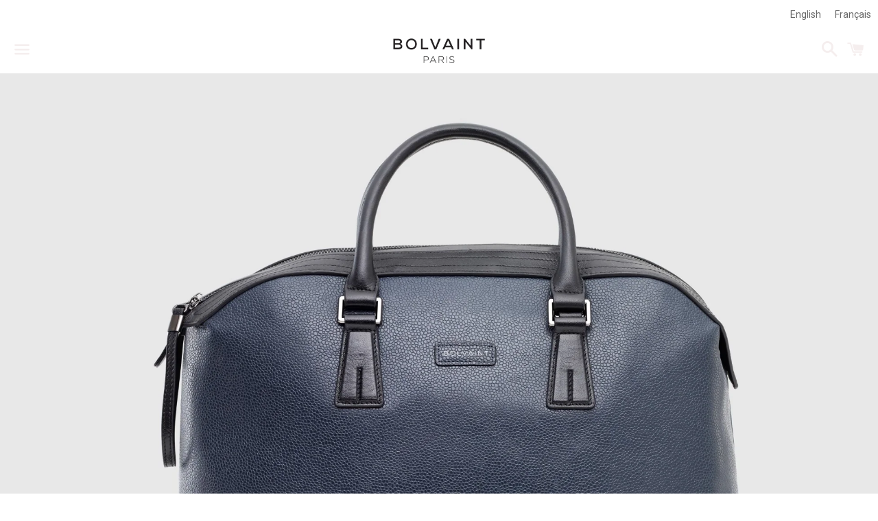

--- FILE ---
content_type: text/html; charset=utf-8
request_url: https://bolvaint.com/collections/men/products/the-ivens-travel-bag
body_size: 16238
content:

<!doctype html>
<!--[if IE 9]> <html class="ie9 no-js" lang="en"> <![endif]-->
<!--[if (gt IE 9)|!(IE)]><!--> <html class="no-js" lang="en"> <!--<![endif]-->
<head>
  <meta name="google-site-verification" content="Lcji3taz6xn_YQoFWz79_S6XD9TcatKZ7JX80PhewUk" />
  <!-- Google Tag Manager -->
  <script>(function(w,d,s,l,i){w[l]=w[l]||[];w[l].push({'gtm.start':
  new Date().getTime(),event:'gtm.js'});var f=d.getElementsByTagName(s)[0],
  j=d.createElement(s),dl=l!='dataLayer'?'&l='+l:'';j.async=true;j.src=
  'https://www.googletagmanager.com/gtm.js?id='+i+dl;f.parentNode.insertBefore(j,f);
  })(window,document,'script','dataLayer','GTM-TWQNQR2');</script>
  <!-- End Google Tag Manager -->
  <!-- Basic page needs ================================================== -->
  <meta charset="utf-8">
  <meta http-equiv="X-UA-Compatible" content="IE=edge">
  <meta name="viewport" content="width=device-width,initial-scale=1">
  <meta name="google-site-verification" content="qbc45y50UJRWkmsblJjuYkmFSqGagk2yTDglolK3lVI" />
  <meta name="theme-color" content="#ffffff">

  
    <link rel="shortcut icon" href="//bolvaint.com/cdn/shop/t/14/assets/favicon.png?v=281846736430304941676480862" type="image/png" />
  

  <link rel="canonical" href="https://bolvaint.com/products/the-ivens-travel-bag">
  <!-- Title and description ================================================== -->
  <title>
  The Ivens Travel Bag &ndash; Bolvaint – Paris
  </title>

  
    <meta name="description" content="Refined and resilient, the all-leather Ivens Travel Bag merges sophisticated design with practicality. Crafted entirely from top-grain leather in graphite blue with black trims, it balances supple texture with structured form, making it ideal for travel or daily business use. Spacious enough for a weekend’s essentials,">
  

  <!-- Social Meta Tags ===================================== -->
  <!-- /snippets/social-meta-tags.liquid -->


  <meta property="og:type" content="product">
  <meta property="og:title" content="The Ivens Travel Bag">
  <meta property="og:url" content="https://bolvaint.com/products/the-ivens-travel-bag">
  
    <meta property="og:image" content="http://bolvaint.com/cdn/shop/files/Bag_leather_duffle_4_grande.jpg?v=1749736600">
    <meta property="og:image:secure_url" content="https://bolvaint.com/cdn/shop/files/Bag_leather_duffle_4_grande.jpg?v=1749736600">
  
    <meta property="og:image" content="http://bolvaint.com/cdn/shop/products/N7695_Custom_364b6ef6-4b9f-47cb-9a53-ea9c364015e6_grande.jpg?v=1749736589">
    <meta property="og:image:secure_url" content="https://bolvaint.com/cdn/shop/products/N7695_Custom_364b6ef6-4b9f-47cb-9a53-ea9c364015e6_grande.jpg?v=1749736589">
  
    <meta property="og:image" content="http://bolvaint.com/cdn/shop/products/N7698_Custom_grande.jpg?v=1749736589">
    <meta property="og:image:secure_url" content="https://bolvaint.com/cdn/shop/products/N7698_Custom_grande.jpg?v=1749736589">
  
  <meta property="og:description" content="Refined and resilient, the all-leather Ivens Travel Bag merges sophisticated design with practicality. Crafted entirely from top-grain leather in graphite blue with black trims, it balances supple texture with structured form, making it ideal for travel or daily business use. Spacious enough for a weekend’s essentials, it includes multiple compartments for easy organization and protection of valuables. Gold hardware and the embossed Bolvaint logo lend a finishing touch of quiet confidence.
46.5cm x 30.5cm x 23cm

100% top grain leather
Graphite blue with black leather trims
Double zip closures allow easy access
Double handle
Features Bolvaint logo and motif
One internal zip pocket
Two internal drop-in pockets
46.5cm x 30.5cm x 23cm
">
  <meta property="og:price:amount" content="3,400.00">
  <meta property="og:price:currency" content="USD">

<meta property="og:site_name" content="Bolvaint – Paris">





  <meta name="twitter:card" content="summary">


  <meta name="twitter:site" content="@bolvaint">


  <meta name="twitter:title" content="The Ivens Travel Bag">
  <meta name="twitter:description" content="Refined and resilient, the all-leather Ivens Travel Bag merges sophisticated design with practicality. Crafted entirely from top-grain leather in graphite blue with black trims, it balances supple ...">
  <meta name="twitter:image" content="https://bolvaint.com/cdn/shop/files/Bag_leather_duffle_4_grande.jpg?v=1749736600">
  <meta name="twitter:image:width" content="600">
  <meta name="twitter:image:height" content="600">



  <!-- CSS ================================================== -->
  <link href="//bolvaint.com/cdn/shop/t/14/assets/theme.scss.css?v=120566219210537618931754996561" rel="stylesheet" type="text/css" media="all" />

  <!-- Google Fonts | from theme settings ================================================== -->
  
    
    
    <link href="//fonts.googleapis.com/css?family=Roboto:400" rel="stylesheet" type="text/css" media="all" />
  
  
    
  

  <!-- Header hook for plugins ================================================== -->
  <script>window.performance && window.performance.mark && window.performance.mark('shopify.content_for_header.start');</script><meta id="shopify-digital-wallet" name="shopify-digital-wallet" content="/14874482/digital_wallets/dialog">
<link rel="alternate" type="application/json+oembed" href="https://bolvaint.com/products/the-ivens-travel-bag.oembed">
<script async="async" src="/checkouts/internal/preloads.js?locale=en-US"></script>
<script id="shopify-features" type="application/json">{"accessToken":"e229d1306737c2ec615d77d20e7812b5","betas":["rich-media-storefront-analytics"],"domain":"bolvaint.com","predictiveSearch":true,"shopId":14874482,"locale":"en"}</script>
<script>var Shopify = Shopify || {};
Shopify.shop = "bolvaint.myshopify.com";
Shopify.locale = "en";
Shopify.currency = {"active":"USD","rate":"1.0"};
Shopify.country = "US";
Shopify.theme = {"name":"boundless v.1.1","id":132954751163,"schema_name":null,"schema_version":null,"theme_store_id":null,"role":"main"};
Shopify.theme.handle = "null";
Shopify.theme.style = {"id":null,"handle":null};
Shopify.cdnHost = "bolvaint.com/cdn";
Shopify.routes = Shopify.routes || {};
Shopify.routes.root = "/";</script>
<script type="module">!function(o){(o.Shopify=o.Shopify||{}).modules=!0}(window);</script>
<script>!function(o){function n(){var o=[];function n(){o.push(Array.prototype.slice.apply(arguments))}return n.q=o,n}var t=o.Shopify=o.Shopify||{};t.loadFeatures=n(),t.autoloadFeatures=n()}(window);</script>
<script id="shop-js-analytics" type="application/json">{"pageType":"product"}</script>
<script defer="defer" async type="module" src="//bolvaint.com/cdn/shopifycloud/shop-js/modules/v2/client.init-shop-cart-sync_BN7fPSNr.en.esm.js"></script>
<script defer="defer" async type="module" src="//bolvaint.com/cdn/shopifycloud/shop-js/modules/v2/chunk.common_Cbph3Kss.esm.js"></script>
<script defer="defer" async type="module" src="//bolvaint.com/cdn/shopifycloud/shop-js/modules/v2/chunk.modal_DKumMAJ1.esm.js"></script>
<script type="module">
  await import("//bolvaint.com/cdn/shopifycloud/shop-js/modules/v2/client.init-shop-cart-sync_BN7fPSNr.en.esm.js");
await import("//bolvaint.com/cdn/shopifycloud/shop-js/modules/v2/chunk.common_Cbph3Kss.esm.js");
await import("//bolvaint.com/cdn/shopifycloud/shop-js/modules/v2/chunk.modal_DKumMAJ1.esm.js");

  window.Shopify.SignInWithShop?.initShopCartSync?.({"fedCMEnabled":true,"windoidEnabled":true});

</script>
<script>(function() {
  var isLoaded = false;
  function asyncLoad() {
    if (isLoaded) return;
    isLoaded = true;
    var urls = ["\/\/cdn.luckyorange.com\/w.js?shop=bolvaint.myshopify.com"];
    for (var i = 0; i < urls.length; i++) {
      var s = document.createElement('script');
      s.type = 'text/javascript';
      s.async = true;
      s.src = urls[i];
      var x = document.getElementsByTagName('script')[0];
      x.parentNode.insertBefore(s, x);
    }
  };
  if(window.attachEvent) {
    window.attachEvent('onload', asyncLoad);
  } else {
    window.addEventListener('load', asyncLoad, false);
  }
})();</script>
<script id="__st">var __st={"a":14874482,"offset":28800,"reqid":"5cd68fe9-1b35-4cae-a172-62e9fa6919dd-1769795290","pageurl":"bolvaint.com\/collections\/men\/products\/the-ivens-travel-bag","u":"1bcd9bb00818","p":"product","rtyp":"product","rid":7779645512};</script>
<script>window.ShopifyPaypalV4VisibilityTracking = true;</script>
<script id="captcha-bootstrap">!function(){'use strict';const t='contact',e='account',n='new_comment',o=[[t,t],['blogs',n],['comments',n],[t,'customer']],c=[[e,'customer_login'],[e,'guest_login'],[e,'recover_customer_password'],[e,'create_customer']],r=t=>t.map((([t,e])=>`form[action*='/${t}']:not([data-nocaptcha='true']) input[name='form_type'][value='${e}']`)).join(','),a=t=>()=>t?[...document.querySelectorAll(t)].map((t=>t.form)):[];function s(){const t=[...o],e=r(t);return a(e)}const i='password',u='form_key',d=['recaptcha-v3-token','g-recaptcha-response','h-captcha-response',i],f=()=>{try{return window.sessionStorage}catch{return}},m='__shopify_v',_=t=>t.elements[u];function p(t,e,n=!1){try{const o=window.sessionStorage,c=JSON.parse(o.getItem(e)),{data:r}=function(t){const{data:e,action:n}=t;return t[m]||n?{data:e,action:n}:{data:t,action:n}}(c);for(const[e,n]of Object.entries(r))t.elements[e]&&(t.elements[e].value=n);n&&o.removeItem(e)}catch(o){console.error('form repopulation failed',{error:o})}}const l='form_type',E='cptcha';function T(t){t.dataset[E]=!0}const w=window,h=w.document,L='Shopify',v='ce_forms',y='captcha';let A=!1;((t,e)=>{const n=(g='f06e6c50-85a8-45c8-87d0-21a2b65856fe',I='https://cdn.shopify.com/shopifycloud/storefront-forms-hcaptcha/ce_storefront_forms_captcha_hcaptcha.v1.5.2.iife.js',D={infoText:'Protected by hCaptcha',privacyText:'Privacy',termsText:'Terms'},(t,e,n)=>{const o=w[L][v],c=o.bindForm;if(c)return c(t,g,e,D).then(n);var r;o.q.push([[t,g,e,D],n]),r=I,A||(h.body.append(Object.assign(h.createElement('script'),{id:'captcha-provider',async:!0,src:r})),A=!0)});var g,I,D;w[L]=w[L]||{},w[L][v]=w[L][v]||{},w[L][v].q=[],w[L][y]=w[L][y]||{},w[L][y].protect=function(t,e){n(t,void 0,e),T(t)},Object.freeze(w[L][y]),function(t,e,n,w,h,L){const[v,y,A,g]=function(t,e,n){const i=e?o:[],u=t?c:[],d=[...i,...u],f=r(d),m=r(i),_=r(d.filter((([t,e])=>n.includes(e))));return[a(f),a(m),a(_),s()]}(w,h,L),I=t=>{const e=t.target;return e instanceof HTMLFormElement?e:e&&e.form},D=t=>v().includes(t);t.addEventListener('submit',(t=>{const e=I(t);if(!e)return;const n=D(e)&&!e.dataset.hcaptchaBound&&!e.dataset.recaptchaBound,o=_(e),c=g().includes(e)&&(!o||!o.value);(n||c)&&t.preventDefault(),c&&!n&&(function(t){try{if(!f())return;!function(t){const e=f();if(!e)return;const n=_(t);if(!n)return;const o=n.value;o&&e.removeItem(o)}(t);const e=Array.from(Array(32),(()=>Math.random().toString(36)[2])).join('');!function(t,e){_(t)||t.append(Object.assign(document.createElement('input'),{type:'hidden',name:u})),t.elements[u].value=e}(t,e),function(t,e){const n=f();if(!n)return;const o=[...t.querySelectorAll(`input[type='${i}']`)].map((({name:t})=>t)),c=[...d,...o],r={};for(const[a,s]of new FormData(t).entries())c.includes(a)||(r[a]=s);n.setItem(e,JSON.stringify({[m]:1,action:t.action,data:r}))}(t,e)}catch(e){console.error('failed to persist form',e)}}(e),e.submit())}));const S=(t,e)=>{t&&!t.dataset[E]&&(n(t,e.some((e=>e===t))),T(t))};for(const o of['focusin','change'])t.addEventListener(o,(t=>{const e=I(t);D(e)&&S(e,y())}));const B=e.get('form_key'),M=e.get(l),P=B&&M;t.addEventListener('DOMContentLoaded',(()=>{const t=y();if(P)for(const e of t)e.elements[l].value===M&&p(e,B);[...new Set([...A(),...v().filter((t=>'true'===t.dataset.shopifyCaptcha))])].forEach((e=>S(e,t)))}))}(h,new URLSearchParams(w.location.search),n,t,e,['guest_login'])})(!0,!0)}();</script>
<script integrity="sha256-4kQ18oKyAcykRKYeNunJcIwy7WH5gtpwJnB7kiuLZ1E=" data-source-attribution="shopify.loadfeatures" defer="defer" src="//bolvaint.com/cdn/shopifycloud/storefront/assets/storefront/load_feature-a0a9edcb.js" crossorigin="anonymous"></script>
<script data-source-attribution="shopify.dynamic_checkout.dynamic.init">var Shopify=Shopify||{};Shopify.PaymentButton=Shopify.PaymentButton||{isStorefrontPortableWallets:!0,init:function(){window.Shopify.PaymentButton.init=function(){};var t=document.createElement("script");t.src="https://bolvaint.com/cdn/shopifycloud/portable-wallets/latest/portable-wallets.en.js",t.type="module",document.head.appendChild(t)}};
</script>
<script data-source-attribution="shopify.dynamic_checkout.buyer_consent">
  function portableWalletsHideBuyerConsent(e){var t=document.getElementById("shopify-buyer-consent"),n=document.getElementById("shopify-subscription-policy-button");t&&n&&(t.classList.add("hidden"),t.setAttribute("aria-hidden","true"),n.removeEventListener("click",e))}function portableWalletsShowBuyerConsent(e){var t=document.getElementById("shopify-buyer-consent"),n=document.getElementById("shopify-subscription-policy-button");t&&n&&(t.classList.remove("hidden"),t.removeAttribute("aria-hidden"),n.addEventListener("click",e))}window.Shopify?.PaymentButton&&(window.Shopify.PaymentButton.hideBuyerConsent=portableWalletsHideBuyerConsent,window.Shopify.PaymentButton.showBuyerConsent=portableWalletsShowBuyerConsent);
</script>
<script data-source-attribution="shopify.dynamic_checkout.cart.bootstrap">document.addEventListener("DOMContentLoaded",(function(){function t(){return document.querySelector("shopify-accelerated-checkout-cart, shopify-accelerated-checkout")}if(t())Shopify.PaymentButton.init();else{new MutationObserver((function(e,n){t()&&(Shopify.PaymentButton.init(),n.disconnect())})).observe(document.body,{childList:!0,subtree:!0})}}));
</script>
<link id="shopify-accelerated-checkout-styles" rel="stylesheet" media="screen" href="https://bolvaint.com/cdn/shopifycloud/portable-wallets/latest/accelerated-checkout-backwards-compat.css" crossorigin="anonymous">
<style id="shopify-accelerated-checkout-cart">
        #shopify-buyer-consent {
  margin-top: 1em;
  display: inline-block;
  width: 100%;
}

#shopify-buyer-consent.hidden {
  display: none;
}

#shopify-subscription-policy-button {
  background: none;
  border: none;
  padding: 0;
  text-decoration: underline;
  font-size: inherit;
  cursor: pointer;
}

#shopify-subscription-policy-button::before {
  box-shadow: none;
}

      </style>

<script>window.performance && window.performance.mark && window.performance.mark('shopify.content_for_header.end');</script>

  <!-- Fixes for Older Versions of IE ==================================================-->
  <script src="//ajax.googleapis.com/ajax/libs/jquery/1.11.0/jquery.min.js" type="text/javascript"></script>
  <script src="//bolvaint.com/cdn/shop/t/14/assets/modernizr.min.js?v=21391054748206432451676480862" type="text/javascript"></script>

  
  
<!-- Hotjar Tracking Code for bolvaint.com -->
<script>
    (function(h,o,t,j,a,r){
        h.hj=h.hj||function(){(h.hj.q=h.hj.q||[]).push(arguments)};
        h._hjSettings={hjid:404464,hjsv:5};
        a=o.getElementsByTagName('head')[0];
        r=o.createElement('script');r.async=1;
        r.src=t+h._hjSettings.hjid+j+h._hjSettings.hjsv;
        a.appendChild(r);
    })(window,document,'//static.hotjar.com/c/hotjar-','.js?sv=');
</script>
<link href="https://monorail-edge.shopifysvc.com" rel="dns-prefetch">
<script>(function(){if ("sendBeacon" in navigator && "performance" in window) {try {var session_token_from_headers = performance.getEntriesByType('navigation')[0].serverTiming.find(x => x.name == '_s').description;} catch {var session_token_from_headers = undefined;}var session_cookie_matches = document.cookie.match(/_shopify_s=([^;]*)/);var session_token_from_cookie = session_cookie_matches && session_cookie_matches.length === 2 ? session_cookie_matches[1] : "";var session_token = session_token_from_headers || session_token_from_cookie || "";function handle_abandonment_event(e) {var entries = performance.getEntries().filter(function(entry) {return /monorail-edge.shopifysvc.com/.test(entry.name);});if (!window.abandonment_tracked && entries.length === 0) {window.abandonment_tracked = true;var currentMs = Date.now();var navigation_start = performance.timing.navigationStart;var payload = {shop_id: 14874482,url: window.location.href,navigation_start,duration: currentMs - navigation_start,session_token,page_type: "product"};window.navigator.sendBeacon("https://monorail-edge.shopifysvc.com/v1/produce", JSON.stringify({schema_id: "online_store_buyer_site_abandonment/1.1",payload: payload,metadata: {event_created_at_ms: currentMs,event_sent_at_ms: currentMs}}));}}window.addEventListener('pagehide', handle_abandonment_event);}}());</script>
<script id="web-pixels-manager-setup">(function e(e,d,r,n,o){if(void 0===o&&(o={}),!Boolean(null===(a=null===(i=window.Shopify)||void 0===i?void 0:i.analytics)||void 0===a?void 0:a.replayQueue)){var i,a;window.Shopify=window.Shopify||{};var t=window.Shopify;t.analytics=t.analytics||{};var s=t.analytics;s.replayQueue=[],s.publish=function(e,d,r){return s.replayQueue.push([e,d,r]),!0};try{self.performance.mark("wpm:start")}catch(e){}var l=function(){var e={modern:/Edge?\/(1{2}[4-9]|1[2-9]\d|[2-9]\d{2}|\d{4,})\.\d+(\.\d+|)|Firefox\/(1{2}[4-9]|1[2-9]\d|[2-9]\d{2}|\d{4,})\.\d+(\.\d+|)|Chrom(ium|e)\/(9{2}|\d{3,})\.\d+(\.\d+|)|(Maci|X1{2}).+ Version\/(15\.\d+|(1[6-9]|[2-9]\d|\d{3,})\.\d+)([,.]\d+|)( \(\w+\)|)( Mobile\/\w+|) Safari\/|Chrome.+OPR\/(9{2}|\d{3,})\.\d+\.\d+|(CPU[ +]OS|iPhone[ +]OS|CPU[ +]iPhone|CPU IPhone OS|CPU iPad OS)[ +]+(15[._]\d+|(1[6-9]|[2-9]\d|\d{3,})[._]\d+)([._]\d+|)|Android:?[ /-](13[3-9]|1[4-9]\d|[2-9]\d{2}|\d{4,})(\.\d+|)(\.\d+|)|Android.+Firefox\/(13[5-9]|1[4-9]\d|[2-9]\d{2}|\d{4,})\.\d+(\.\d+|)|Android.+Chrom(ium|e)\/(13[3-9]|1[4-9]\d|[2-9]\d{2}|\d{4,})\.\d+(\.\d+|)|SamsungBrowser\/([2-9]\d|\d{3,})\.\d+/,legacy:/Edge?\/(1[6-9]|[2-9]\d|\d{3,})\.\d+(\.\d+|)|Firefox\/(5[4-9]|[6-9]\d|\d{3,})\.\d+(\.\d+|)|Chrom(ium|e)\/(5[1-9]|[6-9]\d|\d{3,})\.\d+(\.\d+|)([\d.]+$|.*Safari\/(?![\d.]+ Edge\/[\d.]+$))|(Maci|X1{2}).+ Version\/(10\.\d+|(1[1-9]|[2-9]\d|\d{3,})\.\d+)([,.]\d+|)( \(\w+\)|)( Mobile\/\w+|) Safari\/|Chrome.+OPR\/(3[89]|[4-9]\d|\d{3,})\.\d+\.\d+|(CPU[ +]OS|iPhone[ +]OS|CPU[ +]iPhone|CPU IPhone OS|CPU iPad OS)[ +]+(10[._]\d+|(1[1-9]|[2-9]\d|\d{3,})[._]\d+)([._]\d+|)|Android:?[ /-](13[3-9]|1[4-9]\d|[2-9]\d{2}|\d{4,})(\.\d+|)(\.\d+|)|Mobile Safari.+OPR\/([89]\d|\d{3,})\.\d+\.\d+|Android.+Firefox\/(13[5-9]|1[4-9]\d|[2-9]\d{2}|\d{4,})\.\d+(\.\d+|)|Android.+Chrom(ium|e)\/(13[3-9]|1[4-9]\d|[2-9]\d{2}|\d{4,})\.\d+(\.\d+|)|Android.+(UC? ?Browser|UCWEB|U3)[ /]?(15\.([5-9]|\d{2,})|(1[6-9]|[2-9]\d|\d{3,})\.\d+)\.\d+|SamsungBrowser\/(5\.\d+|([6-9]|\d{2,})\.\d+)|Android.+MQ{2}Browser\/(14(\.(9|\d{2,})|)|(1[5-9]|[2-9]\d|\d{3,})(\.\d+|))(\.\d+|)|K[Aa][Ii]OS\/(3\.\d+|([4-9]|\d{2,})\.\d+)(\.\d+|)/},d=e.modern,r=e.legacy,n=navigator.userAgent;return n.match(d)?"modern":n.match(r)?"legacy":"unknown"}(),u="modern"===l?"modern":"legacy",c=(null!=n?n:{modern:"",legacy:""})[u],f=function(e){return[e.baseUrl,"/wpm","/b",e.hashVersion,"modern"===e.buildTarget?"m":"l",".js"].join("")}({baseUrl:d,hashVersion:r,buildTarget:u}),m=function(e){var d=e.version,r=e.bundleTarget,n=e.surface,o=e.pageUrl,i=e.monorailEndpoint;return{emit:function(e){var a=e.status,t=e.errorMsg,s=(new Date).getTime(),l=JSON.stringify({metadata:{event_sent_at_ms:s},events:[{schema_id:"web_pixels_manager_load/3.1",payload:{version:d,bundle_target:r,page_url:o,status:a,surface:n,error_msg:t},metadata:{event_created_at_ms:s}}]});if(!i)return console&&console.warn&&console.warn("[Web Pixels Manager] No Monorail endpoint provided, skipping logging."),!1;try{return self.navigator.sendBeacon.bind(self.navigator)(i,l)}catch(e){}var u=new XMLHttpRequest;try{return u.open("POST",i,!0),u.setRequestHeader("Content-Type","text/plain"),u.send(l),!0}catch(e){return console&&console.warn&&console.warn("[Web Pixels Manager] Got an unhandled error while logging to Monorail."),!1}}}}({version:r,bundleTarget:l,surface:e.surface,pageUrl:self.location.href,monorailEndpoint:e.monorailEndpoint});try{o.browserTarget=l,function(e){var d=e.src,r=e.async,n=void 0===r||r,o=e.onload,i=e.onerror,a=e.sri,t=e.scriptDataAttributes,s=void 0===t?{}:t,l=document.createElement("script"),u=document.querySelector("head"),c=document.querySelector("body");if(l.async=n,l.src=d,a&&(l.integrity=a,l.crossOrigin="anonymous"),s)for(var f in s)if(Object.prototype.hasOwnProperty.call(s,f))try{l.dataset[f]=s[f]}catch(e){}if(o&&l.addEventListener("load",o),i&&l.addEventListener("error",i),u)u.appendChild(l);else{if(!c)throw new Error("Did not find a head or body element to append the script");c.appendChild(l)}}({src:f,async:!0,onload:function(){if(!function(){var e,d;return Boolean(null===(d=null===(e=window.Shopify)||void 0===e?void 0:e.analytics)||void 0===d?void 0:d.initialized)}()){var d=window.webPixelsManager.init(e)||void 0;if(d){var r=window.Shopify.analytics;r.replayQueue.forEach((function(e){var r=e[0],n=e[1],o=e[2];d.publishCustomEvent(r,n,o)})),r.replayQueue=[],r.publish=d.publishCustomEvent,r.visitor=d.visitor,r.initialized=!0}}},onerror:function(){return m.emit({status:"failed",errorMsg:"".concat(f," has failed to load")})},sri:function(e){var d=/^sha384-[A-Za-z0-9+/=]+$/;return"string"==typeof e&&d.test(e)}(c)?c:"",scriptDataAttributes:o}),m.emit({status:"loading"})}catch(e){m.emit({status:"failed",errorMsg:(null==e?void 0:e.message)||"Unknown error"})}}})({shopId: 14874482,storefrontBaseUrl: "https://bolvaint.com",extensionsBaseUrl: "https://extensions.shopifycdn.com/cdn/shopifycloud/web-pixels-manager",monorailEndpoint: "https://monorail-edge.shopifysvc.com/unstable/produce_batch",surface: "storefront-renderer",enabledBetaFlags: ["2dca8a86"],webPixelsConfigList: [{"id":"38633659","eventPayloadVersion":"v1","runtimeContext":"LAX","scriptVersion":"1","type":"CUSTOM","privacyPurposes":["MARKETING"],"name":"Meta pixel (migrated)"},{"id":"58392763","eventPayloadVersion":"v1","runtimeContext":"LAX","scriptVersion":"1","type":"CUSTOM","privacyPurposes":["ANALYTICS"],"name":"Google Analytics tag (migrated)"},{"id":"shopify-app-pixel","configuration":"{}","eventPayloadVersion":"v1","runtimeContext":"STRICT","scriptVersion":"0450","apiClientId":"shopify-pixel","type":"APP","privacyPurposes":["ANALYTICS","MARKETING"]},{"id":"shopify-custom-pixel","eventPayloadVersion":"v1","runtimeContext":"LAX","scriptVersion":"0450","apiClientId":"shopify-pixel","type":"CUSTOM","privacyPurposes":["ANALYTICS","MARKETING"]}],isMerchantRequest: false,initData: {"shop":{"name":"Bolvaint – Paris","paymentSettings":{"currencyCode":"USD"},"myshopifyDomain":"bolvaint.myshopify.com","countryCode":"FI","storefrontUrl":"https:\/\/bolvaint.com"},"customer":null,"cart":null,"checkout":null,"productVariants":[{"price":{"amount":3400.0,"currencyCode":"USD"},"product":{"title":"The Ivens Travel Bag","vendor":"Bolvaint – Paris","id":"7779645512","untranslatedTitle":"The Ivens Travel Bag","url":"\/products\/the-ivens-travel-bag","type":"Men's Bags"},"id":"25289973320","image":{"src":"\/\/bolvaint.com\/cdn\/shop\/files\/Bag_leather_duffle_4.jpg?v=1749736600"},"sku":"758381718570","title":"Default Title","untranslatedTitle":"Default Title"}],"purchasingCompany":null},},"https://bolvaint.com/cdn","1d2a099fw23dfb22ep557258f5m7a2edbae",{"modern":"","legacy":""},{"shopId":"14874482","storefrontBaseUrl":"https:\/\/bolvaint.com","extensionBaseUrl":"https:\/\/extensions.shopifycdn.com\/cdn\/shopifycloud\/web-pixels-manager","surface":"storefront-renderer","enabledBetaFlags":"[\"2dca8a86\"]","isMerchantRequest":"false","hashVersion":"1d2a099fw23dfb22ep557258f5m7a2edbae","publish":"custom","events":"[[\"page_viewed\",{}],[\"product_viewed\",{\"productVariant\":{\"price\":{\"amount\":3400.0,\"currencyCode\":\"USD\"},\"product\":{\"title\":\"The Ivens Travel Bag\",\"vendor\":\"Bolvaint – Paris\",\"id\":\"7779645512\",\"untranslatedTitle\":\"The Ivens Travel Bag\",\"url\":\"\/products\/the-ivens-travel-bag\",\"type\":\"Men's Bags\"},\"id\":\"25289973320\",\"image\":{\"src\":\"\/\/bolvaint.com\/cdn\/shop\/files\/Bag_leather_duffle_4.jpg?v=1749736600\"},\"sku\":\"758381718570\",\"title\":\"Default Title\",\"untranslatedTitle\":\"Default Title\"}}]]"});</script><script>
  window.ShopifyAnalytics = window.ShopifyAnalytics || {};
  window.ShopifyAnalytics.meta = window.ShopifyAnalytics.meta || {};
  window.ShopifyAnalytics.meta.currency = 'USD';
  var meta = {"product":{"id":7779645512,"gid":"gid:\/\/shopify\/Product\/7779645512","vendor":"Bolvaint – Paris","type":"Men's Bags","handle":"the-ivens-travel-bag","variants":[{"id":25289973320,"price":340000,"name":"The Ivens Travel Bag","public_title":null,"sku":"758381718570"}],"remote":false},"page":{"pageType":"product","resourceType":"product","resourceId":7779645512,"requestId":"5cd68fe9-1b35-4cae-a172-62e9fa6919dd-1769795290"}};
  for (var attr in meta) {
    window.ShopifyAnalytics.meta[attr] = meta[attr];
  }
</script>
<script class="analytics">
  (function () {
    var customDocumentWrite = function(content) {
      var jquery = null;

      if (window.jQuery) {
        jquery = window.jQuery;
      } else if (window.Checkout && window.Checkout.$) {
        jquery = window.Checkout.$;
      }

      if (jquery) {
        jquery('body').append(content);
      }
    };

    var hasLoggedConversion = function(token) {
      if (token) {
        return document.cookie.indexOf('loggedConversion=' + token) !== -1;
      }
      return false;
    }

    var setCookieIfConversion = function(token) {
      if (token) {
        var twoMonthsFromNow = new Date(Date.now());
        twoMonthsFromNow.setMonth(twoMonthsFromNow.getMonth() + 2);

        document.cookie = 'loggedConversion=' + token + '; expires=' + twoMonthsFromNow;
      }
    }

    var trekkie = window.ShopifyAnalytics.lib = window.trekkie = window.trekkie || [];
    if (trekkie.integrations) {
      return;
    }
    trekkie.methods = [
      'identify',
      'page',
      'ready',
      'track',
      'trackForm',
      'trackLink'
    ];
    trekkie.factory = function(method) {
      return function() {
        var args = Array.prototype.slice.call(arguments);
        args.unshift(method);
        trekkie.push(args);
        return trekkie;
      };
    };
    for (var i = 0; i < trekkie.methods.length; i++) {
      var key = trekkie.methods[i];
      trekkie[key] = trekkie.factory(key);
    }
    trekkie.load = function(config) {
      trekkie.config = config || {};
      trekkie.config.initialDocumentCookie = document.cookie;
      var first = document.getElementsByTagName('script')[0];
      var script = document.createElement('script');
      script.type = 'text/javascript';
      script.onerror = function(e) {
        var scriptFallback = document.createElement('script');
        scriptFallback.type = 'text/javascript';
        scriptFallback.onerror = function(error) {
                var Monorail = {
      produce: function produce(monorailDomain, schemaId, payload) {
        var currentMs = new Date().getTime();
        var event = {
          schema_id: schemaId,
          payload: payload,
          metadata: {
            event_created_at_ms: currentMs,
            event_sent_at_ms: currentMs
          }
        };
        return Monorail.sendRequest("https://" + monorailDomain + "/v1/produce", JSON.stringify(event));
      },
      sendRequest: function sendRequest(endpointUrl, payload) {
        // Try the sendBeacon API
        if (window && window.navigator && typeof window.navigator.sendBeacon === 'function' && typeof window.Blob === 'function' && !Monorail.isIos12()) {
          var blobData = new window.Blob([payload], {
            type: 'text/plain'
          });

          if (window.navigator.sendBeacon(endpointUrl, blobData)) {
            return true;
          } // sendBeacon was not successful

        } // XHR beacon

        var xhr = new XMLHttpRequest();

        try {
          xhr.open('POST', endpointUrl);
          xhr.setRequestHeader('Content-Type', 'text/plain');
          xhr.send(payload);
        } catch (e) {
          console.log(e);
        }

        return false;
      },
      isIos12: function isIos12() {
        return window.navigator.userAgent.lastIndexOf('iPhone; CPU iPhone OS 12_') !== -1 || window.navigator.userAgent.lastIndexOf('iPad; CPU OS 12_') !== -1;
      }
    };
    Monorail.produce('monorail-edge.shopifysvc.com',
      'trekkie_storefront_load_errors/1.1',
      {shop_id: 14874482,
      theme_id: 132954751163,
      app_name: "storefront",
      context_url: window.location.href,
      source_url: "//bolvaint.com/cdn/s/trekkie.storefront.c59ea00e0474b293ae6629561379568a2d7c4bba.min.js"});

        };
        scriptFallback.async = true;
        scriptFallback.src = '//bolvaint.com/cdn/s/trekkie.storefront.c59ea00e0474b293ae6629561379568a2d7c4bba.min.js';
        first.parentNode.insertBefore(scriptFallback, first);
      };
      script.async = true;
      script.src = '//bolvaint.com/cdn/s/trekkie.storefront.c59ea00e0474b293ae6629561379568a2d7c4bba.min.js';
      first.parentNode.insertBefore(script, first);
    };
    trekkie.load(
      {"Trekkie":{"appName":"storefront","development":false,"defaultAttributes":{"shopId":14874482,"isMerchantRequest":null,"themeId":132954751163,"themeCityHash":"12553457022354351625","contentLanguage":"en","currency":"USD","eventMetadataId":"319c5a6c-51f3-47fb-90be-ae27c6323f08"},"isServerSideCookieWritingEnabled":true,"monorailRegion":"shop_domain","enabledBetaFlags":["65f19447","b5387b81"]},"Session Attribution":{},"S2S":{"facebookCapiEnabled":false,"source":"trekkie-storefront-renderer","apiClientId":580111}}
    );

    var loaded = false;
    trekkie.ready(function() {
      if (loaded) return;
      loaded = true;

      window.ShopifyAnalytics.lib = window.trekkie;

      var originalDocumentWrite = document.write;
      document.write = customDocumentWrite;
      try { window.ShopifyAnalytics.merchantGoogleAnalytics.call(this); } catch(error) {};
      document.write = originalDocumentWrite;

      window.ShopifyAnalytics.lib.page(null,{"pageType":"product","resourceType":"product","resourceId":7779645512,"requestId":"5cd68fe9-1b35-4cae-a172-62e9fa6919dd-1769795290","shopifyEmitted":true});

      var match = window.location.pathname.match(/checkouts\/(.+)\/(thank_you|post_purchase)/)
      var token = match? match[1]: undefined;
      if (!hasLoggedConversion(token)) {
        setCookieIfConversion(token);
        window.ShopifyAnalytics.lib.track("Viewed Product",{"currency":"USD","variantId":25289973320,"productId":7779645512,"productGid":"gid:\/\/shopify\/Product\/7779645512","name":"The Ivens Travel Bag","price":"3400.00","sku":"758381718570","brand":"Bolvaint – Paris","variant":null,"category":"Men's Bags","nonInteraction":true,"remote":false},undefined,undefined,{"shopifyEmitted":true});
      window.ShopifyAnalytics.lib.track("monorail:\/\/trekkie_storefront_viewed_product\/1.1",{"currency":"USD","variantId":25289973320,"productId":7779645512,"productGid":"gid:\/\/shopify\/Product\/7779645512","name":"The Ivens Travel Bag","price":"3400.00","sku":"758381718570","brand":"Bolvaint – Paris","variant":null,"category":"Men's Bags","nonInteraction":true,"remote":false,"referer":"https:\/\/bolvaint.com\/collections\/men\/products\/the-ivens-travel-bag"});
      }
    });


        var eventsListenerScript = document.createElement('script');
        eventsListenerScript.async = true;
        eventsListenerScript.src = "//bolvaint.com/cdn/shopifycloud/storefront/assets/shop_events_listener-3da45d37.js";
        document.getElementsByTagName('head')[0].appendChild(eventsListenerScript);

})();</script>
  <script>
  if (!window.ga || (window.ga && typeof window.ga !== 'function')) {
    window.ga = function ga() {
      (window.ga.q = window.ga.q || []).push(arguments);
      if (window.Shopify && window.Shopify.analytics && typeof window.Shopify.analytics.publish === 'function') {
        window.Shopify.analytics.publish("ga_stub_called", {}, {sendTo: "google_osp_migration"});
      }
      console.error("Shopify's Google Analytics stub called with:", Array.from(arguments), "\nSee https://help.shopify.com/manual/promoting-marketing/pixels/pixel-migration#google for more information.");
    };
    if (window.Shopify && window.Shopify.analytics && typeof window.Shopify.analytics.publish === 'function') {
      window.Shopify.analytics.publish("ga_stub_initialized", {}, {sendTo: "google_osp_migration"});
    }
  }
</script>
<script
  defer
  src="https://bolvaint.com/cdn/shopifycloud/perf-kit/shopify-perf-kit-3.1.0.min.js"
  data-application="storefront-renderer"
  data-shop-id="14874482"
  data-render-region="gcp-us-central1"
  data-page-type="product"
  data-theme-instance-id="132954751163"
  data-theme-name=""
  data-theme-version=""
  data-monorail-region="shop_domain"
  data-resource-timing-sampling-rate="10"
  data-shs="true"
  data-shs-beacon="true"
  data-shs-export-with-fetch="true"
  data-shs-logs-sample-rate="1"
  data-shs-beacon-endpoint="https://bolvaint.com/api/collect"
></script>
</head>

<body id="the-ivens-travel-bag" class="template-product" >
 <div id="ly-languages-switcher"><a href="#" id="ly26628" class="ly-languages-switcher-link current_lang">English</a><a href="#" id="ly26629" class="ly-languages-switcher-link">Français</a></div>
  <!-- Google Tag Manager (noscript) -->
  <noscript><iframe src="https://www.googletagmanager.com/ns.html?id=GTM-TWQNQR2"
  height="0" width="0" style="display:none;visibility:hidden"></iframe></noscript>
  <!-- End Google Tag Manager (noscript) -->	
  <div id="SearchDrawer" class="search-bar drawer drawer--top">
    <div class="search-bar__table">
      <form action="/search" method="get" class="search-bar__table-cell search-bar__form" role="search">
        <div class="search-bar__table">
          <div class="search-bar__table-cell search-bar__icon-cell">
            <button type="submit" class="search-bar__icon-button search-bar__submit">
              <span class="icon icon-search" aria-hidden="true"></span>
              <span class="icon__fallback-text">Search</span>
            </button>
          </div>
          <div class="search-bar__table-cell">
            <input type="search" id="SearchInput" name="q" value="" placeholder="Search our store" aria-label="Search our store" class="search-bar__input">
          </div>
        </div>
      </form>
      <div class="search-bar__table-cell text-right">
        <button type="button" class="search-bar__icon-button search-bar__close js-drawer-close">
          <span class="icon icon-x" aria-hidden="true"></span>
          <span class="icon__fallback-text">close (esc)</span>
        </button>
      </div>
    </div>
  </div>
  <div id="NavDrawer" class="drawer drawer--left">
    <div class="drawer__header">
      <div class="drawer__close">
        <button type="button" class="drawer__close-button js-drawer-close">
          <span class="icon icon-x" aria-hidden="true"></span>
          <span class="icon__fallback-text">Close menu</span>
        </button>
      </div>
    </div>
    <div class="drawer__inner">
      <ul class="drawer-nav">
        
          
          
            
            
            
            <li class="drawer-nav__item" aria-haspopup="true">
              <div class="drawer-nav__has-sublist">
                <a href="/collections/womens-handbags-and-wallets" class="drawer-nav__link h2">WOMEN</a>
                <div class="drawer-nav__toggle">
                  <button type="button" class="drawer-nav__toggle-button">
                    <span class="drawer-nav__toggle-open">
                      <span class="icon icon-plus" aria-hidden="true"></span>
                      <span class="icon__fallback-text">See More</span>
                    </span>
                    <span class="drawer-nav__toggle-close">
                      <span class="icon icon-minus" aria-hidden="true"></span>
                      <span class="icon__fallback-text">Close cart</span>
                    </span>
                  </button>
                </div>
              </div>
              <ul class="drawer-nav__sublist">
                
                  <li class="drawer-nav__item">
                    <a href="/collections/womens-handbags-and-wallets" class="drawer-nav__link">Bags</a>
                  </li>
                
                  <li class="drawer-nav__item">
                    <a href="/collections/wallets" class="drawer-nav__link">Wallets</a>
                  </li>
                
                  <li class="drawer-nav__item">
                    <a href="/collections/womens-belts" class="drawer-nav__link">Accessories</a>
                  </li>
                
                  <li class="drawer-nav__item">
                    <a href="/collections/womens-shoes" class="drawer-nav__link">Shoes</a>
                  </li>
                
                  <li class="drawer-nav__item">
                    <a href="/collections/womens-clothes" class="drawer-nav__link">Apparel</a>
                  </li>
                
              </ul>
            </li>
          
        
          
          
            
            
            
            <li class="drawer-nav__item" aria-haspopup="true">
              <div class="drawer-nav__has-sublist">
                <a href="/collections/mens-apparel" class="drawer-nav__link h2">MEN</a>
                <div class="drawer-nav__toggle">
                  <button type="button" class="drawer-nav__toggle-button">
                    <span class="drawer-nav__toggle-open">
                      <span class="icon icon-plus" aria-hidden="true"></span>
                      <span class="icon__fallback-text">See More</span>
                    </span>
                    <span class="drawer-nav__toggle-close">
                      <span class="icon icon-minus" aria-hidden="true"></span>
                      <span class="icon__fallback-text">Close cart</span>
                    </span>
                  </button>
                </div>
              </div>
              <ul class="drawer-nav__sublist">
                
                  <li class="drawer-nav__item">
                    <a href="/collections/mens-bags" class="drawer-nav__link">Bags</a>
                  </li>
                
                  <li class="drawer-nav__item">
                    <a href="/collections/wallets" class="drawer-nav__link">Wallets</a>
                  </li>
                
                  <li class="drawer-nav__item">
                    <a href="/collections/mens-accessories" class="drawer-nav__link">Accessories</a>
                  </li>
                
                  <li class="drawer-nav__item">
                    <a href="/collections/mens-shoes" class="drawer-nav__link">Shoes</a>
                  </li>
                
                  <li class="drawer-nav__item">
                    <a href="/collections/mens-apparel" class="drawer-nav__link">Apparel</a>
                  </li>
                
              </ul>
            </li>
          
        
          
          
            <li class="drawer-nav__item">
              <a href="/collections/timepieces" class="drawer-nav__link h2">TIMEPIECES</a>
            </li>
          
        
          
          
            <li class="drawer-nav__item">
              <a href="/collections/fragrances" class="drawer-nav__link h2">FRAGRANCES</a>
            </li>
          
        
          
          
            <li class="drawer-nav__item">
              <a href="/collections/writing-instruments" class="drawer-nav__link h2">WRITING INSTRUMENTS</a>
            </li>
          
        

        <li class="drawer-nav__spacer"></li>

        
          
            <li class="drawer-nav__item drawer-nav__item--secondary">
              <a href="https://shopify.com/14874482/account?locale=en&amp;region_country=US" id="customer_login_link">Log in</a>
            </li>
            <li class="drawer-nav__item drawer-nav__item--secondary">
              <a href="https://shopify.com/14874482/account?locale=en" id="customer_register_link">Create account</a>
            </li>
          
        
        
          <li class="drawer-nav__item drawer-nav__item--secondary"><a href="/pages/about-us">About Us</a></li>
        
          <li class="drawer-nav__item drawer-nav__item--secondary"><a href="/pages/the-three-faces">Inside Bolvaint</a></li>
        
          <li class="drawer-nav__item drawer-nav__item--secondary"><a href="/pages/lookbook">Lookbook</a></li>
        
          <li class="drawer-nav__item drawer-nav__item--secondary"><a href="/pages/the-rendezvous">Rendez-vous</a></li>
        
          <li class="drawer-nav__item drawer-nav__item--secondary"><a href="/pages/refund-return-policy">Return & Refund</a></li>
        
          <li class="drawer-nav__item drawer-nav__item--secondary"><a href="/pages/terms-of-service">Terms of Service</a></li>
        
      </ul>

      <ul class="list--inline social-icons social-icons--drawer">
        
          <li>
            <a href="https://twitter.com/bolvaint" title="Bolvaint – Paris on Twitter">
              <span class="icon icon-twitter" aria-hidden="true"></span>
              <span class="visually-hidden">Twitter</span>
            </a>
          </li>
        
        
          <li>
            <a href="https://www.facebook.com/bolvaint/?ref=nf" title="Bolvaint – Paris on Facebook">
              <span class="icon icon-facebook" aria-hidden="true"></span>
              <span class="visually-hidden">Facebook</span>
            </a>
          </li>
        
        
        
        
          <li>
            <a href="https://www.instagram.com/bolvaint" title="Bolvaint – Paris on Instagram">
              <span class="icon icon-instagram" aria-hidden="true"></span>
              <span class="visually-hidden">Instagram</span>
            </a>
          </li>
        
        
        
        
        
      </ul>
    </div>
  </div>
  <div id="CartDrawer" class="drawer drawer--right drawer--has-fixed-footer">
      <div class="drawer__header">
        <div class="drawer__close">
          <button type="button" class="drawer__close-button js-drawer-close">
            <span class="icon icon-x" aria-hidden="true"></span>
            <span class="icon__fallback-text">Close cart</span>
          </button>
        </div>
      </div>
      <div class="drawer__inner">
        <div id="CartContainer">
        </div>
      </div>
  </div>

  <div id="PageContainer">
    <div class="site-header-wrapper">
      <div class="site-header-container">
        <header class="site-header" role="banner">
          <div class="grid grid--no-gutters grid--table site-header__inner">
            <div class="grid__item one-third medium-up--one-sixth">
              <button type="button" class="site-header__link text-link site-header__toggle-nav js-drawer-open-left">
                <span class="icon icon-hamburger" aria-hidden="true"></span>
                <span class="icon__fallback-text">Menu</span>
              </button>
            </div>
            <div class="grid__item one-third medium-up--two-thirds">

              
              
                <div class="site-header__logo h1" itemscope itemtype="http://schema.org/Organization">
              

                
                  <a href="/" itemprop="url" class="site-header__logo-link text-center">
                    <img class="site-header__logo-image" src="//bolvaint.com/cdn/shop/t/14/assets/logo.png?v=103195286714066931261676480862" alt="Bolvaint – Paris" itemprop="logo">
                  </a>
                

              
                </div>
              

            </div>

            <div class="grid__item one-third medium-up--one-sixth text-right">
              <a href="/search" class="site-header__link site-header__search js-drawer-open-top">
                <span class="icon icon-search" aria-hidden="true"></span>
                <span class="icon__fallback-text">Search</span>
              </a>
              <a href="/cart" class="site-header__link site-header__cart cart-link js-drawer-open-right">
                <span class="icon icon-cart" aria-hidden="true"></span>
                <span class="icon__fallback-text">Cart</span>
              </a>
            </div>
          </div>
        </header>

        <div class="action-area">
          

          
        </div>
      </div>
    </div>

    <main class="main-content" role="main">
      
<!-- /templates/product.liquid -->


<div itemscope itemtype="http://schema.org/Product">

  
  

  
  

  <meta itemprop="url" content="https://bolvaint.com/products/the-ivens-travel-bag">
  <meta itemprop="image" content="//bolvaint.com/cdn/shop/files/Bag_leather_duffle_4_grande.jpg?v=1749736600">
  <meta itemprop="name" content="The Ivens Travel Bag">

  <div class="product grid grid--no-gutters" itemprop="offers" itemscope itemtype="http://schema.org/Offer">
    <meta itemprop="priceCurrency" content="USD">
    <link itemprop="availability" href="http://schema.org/InStock">

    

    

    
    

    

      

      <div class="product__photo grid__item ">
        <img class="product__photo--variant" data-default-src="//bolvaint.com/cdn/shop/products/N7695_Custom_364b6ef6-4b9f-47cb-9a53-ea9c364015e6_2048x2048.jpg?v=1749736589" src="//bolvaint.com/cdn/shop/products/N7695_Custom_364b6ef6-4b9f-47cb-9a53-ea9c364015e6_2048x2048.jpg?v=1749736589" alt="The Ivens Travel Bag">
      </div>

      

      

      

      

    

    <div class="product__details grid__item">
      <div class="grid grid--no-gutters product__details-content">
        <div class="grid__item large-up--two-twelfths large-up--push-two-twelfths medium-up--three-twelfths medium-up--push-one-twelfth">
          <h2 itemprop="name">The Ivens Travel Bag</h2>
          <form action="/cart/add" method="post" id="AddToCartForm" enctype="multipart/form-data" class="product__form">

            
            <select name="id" id="ProductSelect">
              
                <option  selected="selected"   value="25289973320" data-sku="758381718570">Default Title - $3,400.00 USD</option>
              
            </select>

            

            

            
            <p class="product__price">
              <meta itemprop="price" content="3400.0">
              
                <span class="visually-hidden">Regular price</span>
                <span class="product__price--reg js-price">
                  $3,400
                </span>
              
            </p>
            

            
            
            
            
              <button type="submit" name="add" id="AddToCart" class="btn add-to-cart" onclick="facebookAddToCart()">
                <span class="add-to-cart__text">Add to cart</span>
              </button>
            

          </form>
        </div>
        <div class="grid__item large-up--one-half large-up--push-three-twelfths medium-up--six-twelfths medium-up--push-two-twelfths">
          <div class="product-single__errors"></div>
          <div class="product-single__description rte" itemprop="description">
            <p data-end="2527" data-start="2249">Refined and resilient, the all-leather Ivens Travel Bag merges sophisticated design with practicality. Crafted entirely from top-grain leather in graphite blue with black trims, it balances supple texture with structured form, making it ideal for travel or daily business use. Spacious enough for a weekend’s essentials, it includes multiple compartments for easy organization and protection of valuables. Gold hardware and the embossed Bolvaint logo lend a finishing touch of quiet confidence.</p>
<p><meta charset="utf-8">46.5cm x 30.5cm x 23cm</p>
<ul>
<li>100% top grain leather</li>
<li>Graphite blue with black leather trims</li>
<li>Double zip closures allow easy access</li>
<li>Double handle</li>
<li>Features Bolvaint logo and motif</li>
<li>One internal zip pocket</li>
<li>Two internal drop-in pockets</li>
<li>46.5cm x 30.5cm x 23cm</li>
</ul>
          </div>
          
        </div>
      </div>
    </div>

    
    

    
    
      
        
          
        
      
        
      
        
          
            <div class="product__photo grid__item ">
              <img src="//bolvaint.com/cdn/shop/products/N7698_Custom_2048x2048.jpg?v=1749736589" alt="The Ivens Travel Bag">
            </div>
          
        
      
        
          
            <div class="product__photo grid__item ">
              <img src="//bolvaint.com/cdn/shop/products/N7703_Custom_2048x2048.jpg?v=1749736589" alt="The Ivens Travel Bag">
            </div>
          
        
      
    

    <div class="product__back-button grid__item text-center">
      <a href="/collections/men" class="btn return-link">
        <span class="icon icon-arrow-left" aria-hidden="true"></span>
        <span>Back</span>
      </a>
    </div>
  </div>
</div>


<script>
  // Override default values of theme.strings for each template.
  // Alternate product templates can change values of
  // add to cart button, sold out, and unavailable states here.
  window.productStrings = {
    addToCart: "Add to cart",
    soldOut: "Out of Stock"
  }
    

function facebookAddToCart() {
    fbq('track', 'AddToCart');
}

</script>



    </main>

    <footer class="site-footer" role="contentinfo">
      
      
        <ul class="list--inline site-footer__linklist">
          
            <li class="h4"><a href="/pages/about-us">About Us</a></li>
          
            <li class="h4"><a href="/pages/the-three-faces">Inside Bolvaint</a></li>
          
            <li class="h4"><a href="/pages/lookbook">Lookbook</a></li>
          
            <li class="h4"><a href="/pages/the-rendezvous">Rendez-vous</a></li>
          
            <li class="h4"><a href="/pages/refund-return-policy">Return & Refund</a></li>
          
            <li class="h4"><a href="/pages/terms-of-service">Terms of Service</a></li>
          
        </ul>
      

      <div class="grid text-center large-up--grid--table">
        <div class="grid__item large-up--one-quarter text-center">
          <ul class="list--inline social-icons social-icons--footer">
            
              <li>
                <a href="https://twitter.com/bolvaint" title="Bolvaint – Paris on Twitter">
                  <span class="icon icon-twitter" aria-hidden="true"></span>
                  <span class="visually-hidden">Twitter</span>
                </a>
              </li>
            
            
              <li>
                <a href="https://www.facebook.com/bolvaint/?ref=nf" title="Bolvaint – Paris on Facebook">
                  <span class="icon icon-facebook" aria-hidden="true"></span>
                  <span class="visually-hidden">Facebook</span>
                </a>
              </li>
            
            
            
            
              <li>
                <a href="https://www.instagram.com/bolvaint" title="Bolvaint – Paris on Instagram">
                  <span class="icon icon-instagram" aria-hidden="true"></span>
                  <span class="visually-hidden">Instagram</span>
                </a>
              </li>
            
            
            
            
            
          </ul>
        </div>
        <div class="grid__item large-up--one-half">
          <font size="1.8"> <span class="site-footer__copyright">&copy; <font size="1.8"> 2026, <font size="1.8"> <p> Bolvaint <br> <font size="1.8"> </br></p>
        </div>
        <div class="grid__item large-up--one-quarter text-center">
          
            
            <ul class="list--inline payment-icons payment-icons--footer">
              
                
                  <li>
                    <span class="icon icon-american_express" aria-hidden="true"></span>
                    <span class="icon__fallback-text">american express</span>
                  </li>
                
              
                
                  <li>
                    <span class="icon icon-diners_club" aria-hidden="true"></span>
                    <span class="icon__fallback-text">diners club</span>
                  </li>
                
              
                
                  <li>
                    <span class="icon icon-discover" aria-hidden="true"></span>
                    <span class="icon__fallback-text">discover</span>
                  </li>
                
              
                
              
                
                  <li>
                    <span class="icon icon-jcb" aria-hidden="true"></span>
                    <span class="icon__fallback-text">jcb</span>
                  </li>
                
              
                
                  <li>
                    <span class="icon icon-master" aria-hidden="true"></span>
                    <span class="icon__fallback-text">master</span>
                  </li>
                
              
                
                  <li>
                    <span class="icon icon-visa" aria-hidden="true"></span>
                    <span class="icon__fallback-text">visa</span>
                  </li>
                
              
            </ul>
          
        </div>
      </div>
    </footer>
  </div>

  <script src="//bolvaint.com/cdn/shopifycloud/storefront/assets/themes_support/api.jquery-7ab1a3a4.js" type="text/javascript"></script>
  <script src="//bolvaint.com/cdn/shop/t/14/assets/theme.js?v=103008108408957523951754996560" type="text/javascript"></script>

  
    <script src="//bolvaint.com/cdn/shopifycloud/storefront/assets/themes_support/option_selection-b017cd28.js" type="text/javascript"></script>
    <script>
      // Pre-loading product images, to avoid a lag when a variant is selected
      // that has a variant image.
      Shopify.Image.preload(["\/\/bolvaint.com\/cdn\/shop\/files\/Bag_leather_duffle_4.jpg?v=1749736600","\/\/bolvaint.com\/cdn\/shop\/products\/N7695_Custom_364b6ef6-4b9f-47cb-9a53-ea9c364015e6.jpg?v=1749736589","\/\/bolvaint.com\/cdn\/shop\/products\/N7698_Custom.jpg?v=1749736589","\/\/bolvaint.com\/cdn\/shop\/products\/N7703_Custom.jpg?v=1749736589"], 'large');

      // Set a global variable for theme.js to use on product single init
      theme.productSingleObject = {"id":7779645512,"title":"The Ivens Travel Bag","handle":"the-ivens-travel-bag","description":"\u003cp data-end=\"2527\" data-start=\"2249\"\u003eRefined and resilient, the all-leather Ivens Travel Bag merges sophisticated design with practicality. Crafted entirely from top-grain leather in graphite blue with black trims, it balances supple texture with structured form, making it ideal for travel or daily business use. Spacious enough for a weekend’s essentials, it includes multiple compartments for easy organization and protection of valuables. Gold hardware and the embossed Bolvaint logo lend a finishing touch of quiet confidence.\u003c\/p\u003e\n\u003cp\u003e\u003cmeta charset=\"utf-8\"\u003e46.5cm x 30.5cm x 23cm\u003c\/p\u003e\n\u003cul\u003e\n\u003cli\u003e100% top grain leather\u003c\/li\u003e\n\u003cli\u003eGraphite blue with black leather trims\u003c\/li\u003e\n\u003cli\u003eDouble zip closures allow easy access\u003c\/li\u003e\n\u003cli\u003eDouble handle\u003c\/li\u003e\n\u003cli\u003eFeatures Bolvaint logo and motif\u003c\/li\u003e\n\u003cli\u003eOne internal zip pocket\u003c\/li\u003e\n\u003cli\u003eTwo internal drop-in pockets\u003c\/li\u003e\n\u003cli\u003e46.5cm x 30.5cm x 23cm\u003c\/li\u003e\n\u003c\/ul\u003e","published_at":"2025-07-04T18:52:44+08:00","created_at":"2016-09-13T10:34:17+08:00","vendor":"Bolvaint – Paris","type":"Men's Bags","tags":[],"price":340000,"price_min":340000,"price_max":340000,"available":true,"price_varies":false,"compare_at_price":null,"compare_at_price_min":0,"compare_at_price_max":0,"compare_at_price_varies":false,"variants":[{"id":25289973320,"title":"Default Title","option1":"Default Title","option2":null,"option3":null,"sku":"758381718570","requires_shipping":true,"taxable":true,"featured_image":null,"available":true,"name":"The Ivens Travel Bag","public_title":null,"options":["Default Title"],"price":340000,"weight":0,"compare_at_price":null,"inventory_quantity":50,"inventory_management":"shopify","inventory_policy":"deny","barcode":"","requires_selling_plan":false,"selling_plan_allocations":[]}],"images":["\/\/bolvaint.com\/cdn\/shop\/files\/Bag_leather_duffle_4.jpg?v=1749736600","\/\/bolvaint.com\/cdn\/shop\/products\/N7695_Custom_364b6ef6-4b9f-47cb-9a53-ea9c364015e6.jpg?v=1749736589","\/\/bolvaint.com\/cdn\/shop\/products\/N7698_Custom.jpg?v=1749736589","\/\/bolvaint.com\/cdn\/shop\/products\/N7703_Custom.jpg?v=1749736589"],"featured_image":"\/\/bolvaint.com\/cdn\/shop\/files\/Bag_leather_duffle_4.jpg?v=1749736600","options":["Title"],"media":[{"alt":null,"id":29732434411707,"position":1,"preview_image":{"aspect_ratio":1.0,"height":2243,"width":2243,"src":"\/\/bolvaint.com\/cdn\/shop\/files\/Bag_leather_duffle_4.jpg?v=1749736600"},"aspect_ratio":1.0,"height":2243,"media_type":"image","src":"\/\/bolvaint.com\/cdn\/shop\/files\/Bag_leather_duffle_4.jpg?v=1749736600","width":2243},{"alt":null,"id":77076299873,"position":2,"preview_image":{"aspect_ratio":1.337,"height":1462,"width":1955,"src":"\/\/bolvaint.com\/cdn\/shop\/products\/N7695_Custom_364b6ef6-4b9f-47cb-9a53-ea9c364015e6.jpg?v=1749736589"},"aspect_ratio":1.337,"height":1462,"media_type":"image","src":"\/\/bolvaint.com\/cdn\/shop\/products\/N7695_Custom_364b6ef6-4b9f-47cb-9a53-ea9c364015e6.jpg?v=1749736589","width":1955},{"alt":null,"id":77076332641,"position":3,"preview_image":{"aspect_ratio":1.337,"height":1462,"width":1955,"src":"\/\/bolvaint.com\/cdn\/shop\/products\/N7698_Custom.jpg?v=1749736589"},"aspect_ratio":1.337,"height":1462,"media_type":"image","src":"\/\/bolvaint.com\/cdn\/shop\/products\/N7698_Custom.jpg?v=1749736589","width":1955},{"alt":null,"id":77076365409,"position":4,"preview_image":{"aspect_ratio":1.337,"height":1462,"width":1955,"src":"\/\/bolvaint.com\/cdn\/shop\/products\/N7703_Custom.jpg?v=1749736589"},"aspect_ratio":1.337,"height":1462,"media_type":"image","src":"\/\/bolvaint.com\/cdn\/shop\/products\/N7703_Custom.jpg?v=1749736589","width":1955}],"requires_selling_plan":false,"selling_plan_groups":[],"content":"\u003cp data-end=\"2527\" data-start=\"2249\"\u003eRefined and resilient, the all-leather Ivens Travel Bag merges sophisticated design with practicality. Crafted entirely from top-grain leather in graphite blue with black trims, it balances supple texture with structured form, making it ideal for travel or daily business use. Spacious enough for a weekend’s essentials, it includes multiple compartments for easy organization and protection of valuables. Gold hardware and the embossed Bolvaint logo lend a finishing touch of quiet confidence.\u003c\/p\u003e\n\u003cp\u003e\u003cmeta charset=\"utf-8\"\u003e46.5cm x 30.5cm x 23cm\u003c\/p\u003e\n\u003cul\u003e\n\u003cli\u003e100% top grain leather\u003c\/li\u003e\n\u003cli\u003eGraphite blue with black leather trims\u003c\/li\u003e\n\u003cli\u003eDouble zip closures allow easy access\u003c\/li\u003e\n\u003cli\u003eDouble handle\u003c\/li\u003e\n\u003cli\u003eFeatures Bolvaint logo and motif\u003c\/li\u003e\n\u003cli\u003eOne internal zip pocket\u003c\/li\u003e\n\u003cli\u003eTwo internal drop-in pockets\u003c\/li\u003e\n\u003cli\u003e46.5cm x 30.5cm x 23cm\u003c\/li\u003e\n\u003c\/ul\u003e"};
      theme.moneyFormat = "${{amount}}";
    </script>
  

  
  
    <script id="CartTemplate" type="text/template">
        <form action="/cart?locale=en" method="post" novalidate class="cart ajaxcart">
      
          <div class="ajaxcart__inner ajaxcart__inner--has-fixed-footer">
            {{#items}}
            <div class="ajaxcart__row">
              <div class="ajaxcart__product" data-line="{{line}}">
                <div class="grid grid--half-gutters">
                  <div class="grid__item one-quarter">
                    <a href="{{url}}" class="ajaxcart__product-image"><img src="{{img}}" alt="{{name}}"></a>
                  </div>
                  <div class="grid__item three-quarters">
                    <div class="ajaxcart__product-name-wrapper">
                      <a href="{{url}} " class="ajaxcart__product-name h4">{{name}}</a>
                      {{#if variation}}
                        <span class="ajaxcart__product-meta">{{variation}}</span>                      
                      {{/if}}
                      {{#properties}}
                        {{#each this}}
                          {{#if this}}
                            <span class="ajaxcart__product-meta">{{@key}}: {{this}}</span>
                          {{/if}}
                        {{/each}}
                      {{/properties}}
                    </div>

                    <div class="grid grid--table">
                      <div class="grid__item one-half">
                        <div class="ajaxcart__qty">
                          <button type="button" class="ajaxcart__qty-adjust ajaxcart__qty--minus" data-id="{{key}}" data-qty="{{itemMinus}}" data-line="{{line}}" aria-label="Reduce item quantity by one">
                            <span class="icon icon-minus" aria-hidden="true"></span>
                            <span class="icon__fallback-text" aria-hidden="true">&minus;</span>
                          </button>
                          <input type="text" name="updates[]" class="ajaxcart__qty-num" value="{{itemQty}}" min="0" data-id="{{key}}" data-line="{{line}}" aria-label="quantity" pattern="[0-9]*">
                          <button type="button" class="ajaxcart__qty-adjust ajaxcart__qty--plus" data-id="{{key}}" data-line="{{line}}" data-qty="{{itemAdd}}" aria-label="Increase item quantity by one">
                            <span class="icon icon-plus" aria-hidden="true"></span>
                            <span class="icon__fallback-text" aria-hidden="true">+</span>
                          </button>
                        </div>
                      </div>
                      <div class="grid__item one-half text-right">
                      {{#if discountsApplied}}
                        <small class="ajaxcart-item__price-strikethrough"><s>{{{originalLinePrice}}}</s></small>
                        <br><span>{{{linePrice}}}</span>
                      {{else}}
                         <span>{{{linePrice}}}</span>
                      {{/if}}
                      </div>
                    </div>
                    {{#if discountsApplied}}
                      <div class="grid grid--table">
                        <div class="grid__item text-right">
                          {{#each discounts}}
                            <small class="ajaxcart-item__discount">{{ this.title }}</small><br>
                          {{/each}}
                        </div>
                      </div>
                    {{/if}}
                  </div>
                </div>
              </div>
            </div>
            {{/items}}

            
          </div>
          <div class="ajaxcart__footer ajaxcart__footer--fixed">
            <div class="ajaxcart__subtotal">
              <div class="grid grid--table">
                <div class="grid__item two-thirds">
                  <span class="ajaxcart__subtotal-title h3">Subtotal</span>
                </div>
                <div class="grid__item one-third text-right">
                  <span>{{{totalPrice}}}</span>
                </div>
              </div>
              {{#if totalCartDiscountApplied}}
                <p class="ajaxcart__savings text-center"><em>{{{totalCartDiscount}}}</em></p>
              {{/if}}
            </div>
            <p class="text-center ajaxcart__note txt--minor">Shipping and taxes calculated at checkout</p>
            <button type="submit" class="btn btn--full cart__checkout" name="checkout">
              Check out
            </button>
          </div>
        </form>
      
    </script>
    <script id="JsQty" type="text/template">
      
        <div class="js-qty">
          <button type="button" class="js-qty__adjust js-qty__adjust--minus" data-id="{{key}}" data-qty="{{itemMinus}}" aria-label="Reduce item quantity by one">
            <span class="icon icon-minus" aria-hidden="true"></span>
            <span class="icon__fallback-text" aria-hidden="true">&minus;</span>
          </button>
          <input type="text" class="js-qty__num" value="{{itemQty}}" min="1" data-id="{{key}}" aria-label="quantity" pattern="[0-9]*" name="{{inputName}}" id="{{inputId}}">
          <button type="button" class="js-qty__adjust js-qty__adjust--plus" data-id="{{key}}" data-qty="{{itemAdd}}" aria-label="Increase item quantity by one">
            <span class="icon icon-plus" aria-hidden="true"></span>
            <span class="icon__fallback-text" aria-hidden="true">+</span>
          </button>
        </div>
      
    </script>

    <script>
      jQuery(function($) {
        ajaxCart.init({
          formSelector: '.product__form',
          cartContainer: '#CartContainer',
          addToCartSelector: '.add-to-cart',
          moneyFormat: "${{amount}}"
        });
      });
    </script>
           
  
        
        










<script>var ShopifyAPI = ShopifyAPI || {};var langify = langify || {};langify.tools = langify.tools || {compareJQueryVersion: function(a,b) {if (a === b) {return 0;}var a_components = a.split(".");var b_components = b.split(".");var len = Math.min(a_components.length, b_components.length);for (var i = 0; i < len; i++) {if (parseInt(a_components[i]) > parseInt(b_components[i])) {return 1;}if (parseInt(a_components[i]) < parseInt(b_components[i])) {return -1;}}if (a_components.length > b_components.length) {return 1;}if (a_components.length < b_components.length) {return -1;}return 0;}};langify.helper = langify.helper || {getSelectedLanguage: function() {var selectedLanguage = '';if(selectedLanguage == '') {selectedLanguage = 'ly26628';}return selectedLanguage;},saveLanguage: function(language) {ShopifyAPI.getCart(function (cart) {var note = cart.note;if(note == 'null') {note = '';}ShopifyAPI.updateCartNote(note, function () {ShopifyAPI.updateCartAttributes({'language': language}, function() {langify.loader.reload();});});});}};langify.loader = langify.loader || {loadScript: function(url, callback) {var script = document.createElement('script');script.type = 'text/javascript';if(script.readyState) {script.onreadystatechange = function () {if(script.readyState == 'loaded' || script.readyState == 'complete') {script.onreadystatechange = null;callback();}};} else {script.onload = function () {callback();};}script.src = url;document.getElementsByTagName('head')[0].appendChild(script);},reload: function() {window.location.reload();}};langify.switcher = langify.switcher || {getSlickSwitcher: function() {var switcher = langify.jquery('select[id="ly-slick-languages-switcher"]');if(switcher.length > 0) {return switcher;}return undefined;},getSwitcher: function() {var switcher = $('select[id="ly-languages-switcher"]');if (switcher.length > 0) {return switcher;}return undefined;},init: function() {var slickSwitcher = langify.switcher.getSlickSwitcher();if(slickSwitcher) {var selectedLanguage = langify.helper.getSelectedLanguage();if(selectedLanguage != '') {slickSwitcher.val(selectedLanguage);}langify.loader.loadScript('//bolvaint.com/cdn/shop/t/14/assets/ly-select-box.js?v=118790186492285961491676480862', function () {slickSwitcher.ddslick({onSelected: function (data) {langify.helper.saveLanguage(data.selectedData.value);}});});}var switcher = langify.switcher.getSwitcher();if(switcher) {var selectedLanguage = langify.helper.getSelectedLanguage();if(selectedLanguage != '') {switcher.val(selectedLanguage);}switcher.change(function () {langify.helper.saveLanguage(switcher.val());});}$('.ly-languages-switcher-link').click(function () {langify.helper.saveLanguage(this.id);});}};langify.translator = langify.translator || {init:function() { 
var customContents = [];
var customTranslations = [];








































































































































































if(!customContents['Default Title'.toUpperCase()]) {
customContents['Default Title'.toUpperCase()] = 'Default Title';
}







var translateTextNode = function(node) {
if(node.textContent && node.textContent.trim().length > 0) {
var src = node.textContent.trim().replace(/(\r\n|\n|\r)/gm,"").replace(/\s+/g," ").toUpperCase();
if(customContents[src] && node.textContent !== customContents[src]) {
node.textContent = node.textContent.replace(node.textContent.trim(), customContents[src]);
}
}
}
try {var textNodes = $('body').find('*').addBack().not('script').not('style').contents().filter(function() {
if(this.nodeType === 3) {
translateTextNode(this);
}
});
} catch(e) {};var target = document.querySelector('body');
var observer = new MutationObserver(function(mutations) {
mutations.forEach(function(mutation) {
var newNodes = mutation.addedNodes;
if(newNodes) {
for(i = 0; i < newNodes.length; i++) {
try {var textNodes = $(newNodes[i]).find('*').addBack().not('script').not('style').contents().filter(function() {
if(this.nodeType === 3) {
translateTextNode(this);
}
});
} catch(e) {};}
}
if(mutation.type === 'characterData') {
translateTextNode(mutation.target);
}
});
});
var config = { childList: true, characterData: true, subtree: true }
observer.observe(target, config);
}};langify.currency = langify.currency || {getHasSelectedCurrency: function() {return '' == 'true';},getCurrencyForLanguage: function(language) {var languageToCurrencies = [];return languageToCurrencies[language];},getCurrencySwitcher: function() {var currencySwitcher = $('#currencies');if(currencySwitcher.length) {return currencySwitcher;} else {return null;}},init: function() {if(!langify.currency.getHasSelectedCurrency()) {  }}};langify.core = langify.core || {onComplete: function() {ShopifyAPI.attributeToString = function(attribute) {if((typeof attribute) !== 'string') {attribute += '';if(attribute === 'undefined') {attribute = '';}}return jQuery.trim(attribute);};ShopifyAPI.getCart = function(callback) {jQuery.getJSON('/cart.js', function (cart, textStatus) {if((typeof callback) === 'function') {callback(cart);}});};ShopifyAPI.updateCartNote = function(note, callback) {var params = {type: 'POST',url: '/cart/update.js',data: 'note=' + this.attributeToString(note),dataType: 'json',success: function(cart) {if((typeof callback) === 'function') {callback(cart);}},error: this.onError};jQuery.ajax(params);};ShopifyAPI.updateCartAttributes = function(attributes, callback) {var data = '';var that = this;if(jQuery.isArray(attributes)) {jQuery.each(attributes, function(indexInArray, valueOfElement) {var key = that.attributeToString(valueOfElement.key);if (key !== '') {data += 'attributes[' + key + ']=' + that.attributeToString(valueOfElement.value) + '&';}});} else if ((typeof attributes === 'object') && attributes !== null) {jQuery.each(attributes, function(key, value) {data += 'attributes[' + that.attributeToString(key) + ']=' + that.attributeToString(value) + '&';});}var params = {type: 'POST',url: '/cart/update.js',data: data,dataType: 'json',success: function(cart) {if((typeof callback) === 'function') {callback(cart);}},error: this.onError};jQuery.ajax(params);};ShopifyAPI.onError = function(XMLHttpRequest, textStatus) {};langify.switcher.init();langify.translator.init();langify.currency.init();},init: function() {if(typeof jQuery === 'undefined') {langify.loader.loadScript('//cdn.jsdelivr.net/jquery/1.9.1/jquery.min.js', function() {langify.jquery = $;langify.core.onComplete();});} else if(langify.tools.compareJQueryVersion(jQuery.fn.jquery, '1.7.0') <= 0) {langify.loader.loadScript('//cdn.jsdelivr.net/jquery/1.9.1/jquery.min.js', function() {langify.jquery = jQuery.noConflict(true);langify.core.onComplete();});} else {langify.jquery = $;langify.core.onComplete();}}};langify.core.init();</script></body>
</html>
